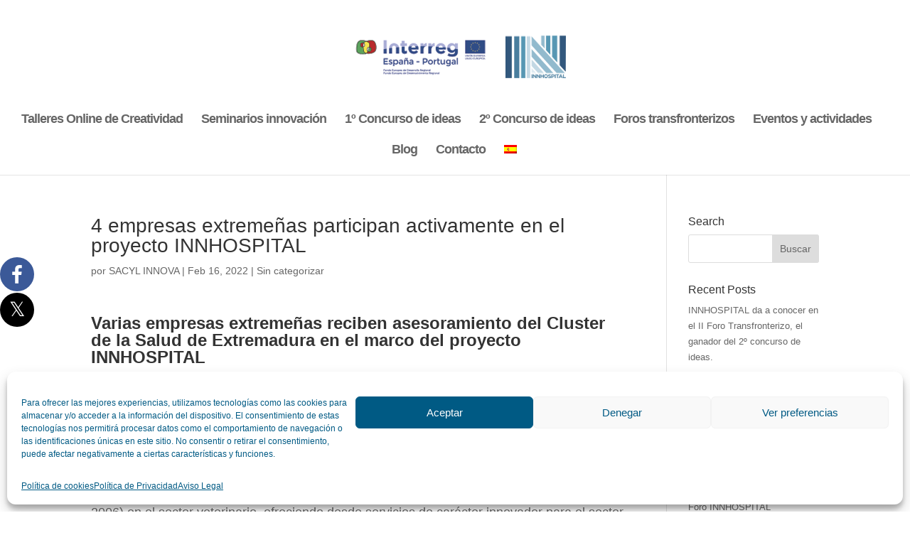

--- FILE ---
content_type: text/css
request_url: https://www.innhospital.eu/wp-content/themes/Divi-child/style.css?ver=4.27.4
body_size: 511
content:
/*
Theme Name: Divi Child
Theme URI: http://www.elegantthemes.com/gallery/divi/
Template: Divi
Author: Elegant Themes
Author URI: http://www.elegantthemes.com
Description: Smart. Flexible. Beautiful. Divi is the most powerful theme in our collection.
Tags: responsive-layout,one-column,two-columns,three-columns,four-columns,left-sidebar,right-sidebar,custom-background,custom-colors,featured-images,full-width-template,post-formats,rtl-language-support,theme-options,threaded-comments,translation-ready
Version: 3.0.106.1521190721
Updated: 2018-03-16 08:58:41

*/

/* versión responsive de los títulos de la web*/
@media screen and (max-device-width : 580px) {
.et_pb_text_0 h1 {
    font-weight: 600;
    font-size: 31px !important;
    color: #ffffff !important;
    line-height: 1.4em;
	}
}


